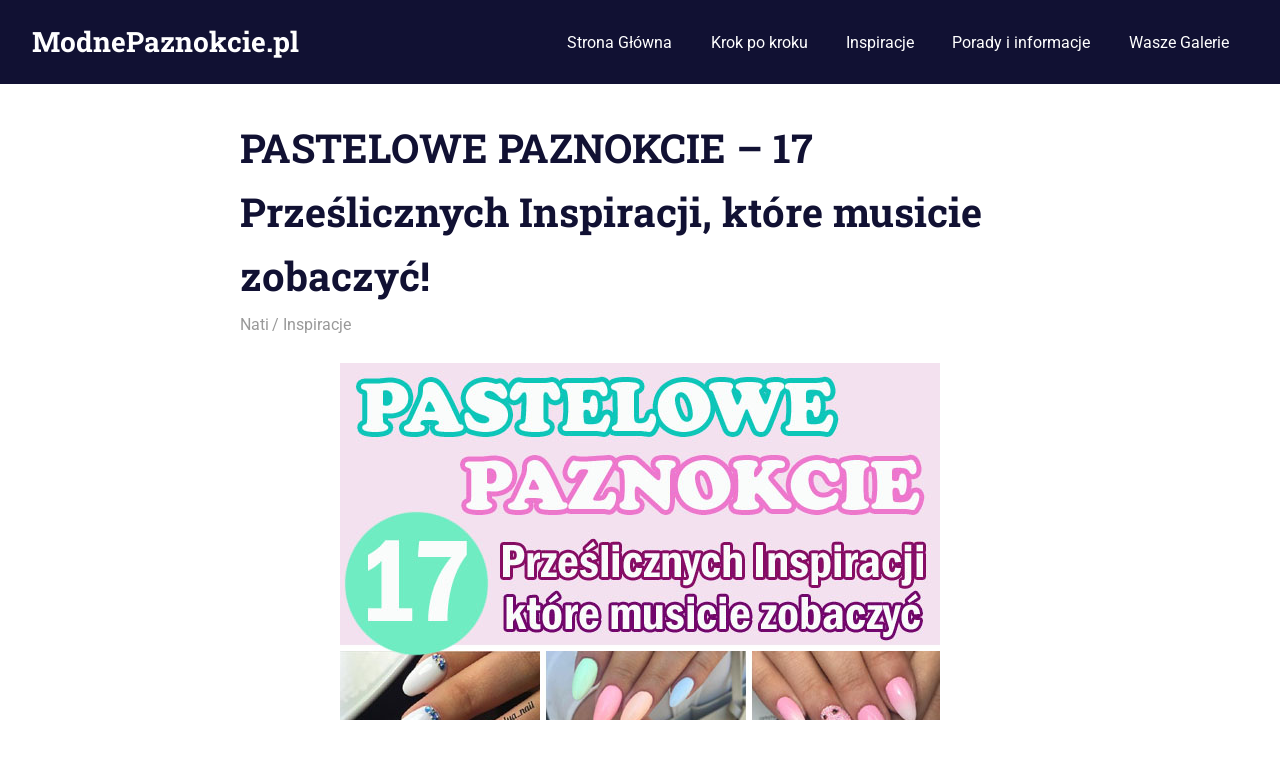

--- FILE ---
content_type: text/html; charset=UTF-8
request_url: https://modnepaznokcie.pl/pastelowe-paznokcie-17-przeslicznych-inspiracji/
body_size: 7911
content:
<!DOCTYPE html><html lang="pl-PL"><head><meta charset="UTF-8"><meta name="viewport" content="width=device-width, initial-scale=1"><link rel="profile" href="https://gmpg.org/xfn/11"><link rel="pingback" href="https://modnepaznokcie.pl/xmlrpc.php"> <script async src="https://pagead2.googlesyndication.com/pagead/js/adsbygoogle.js?client=ca-pub-1641623845520573"
     crossorigin="anonymous"></script> <meta name='robots' content='index, follow, max-image-preview:large, max-snippet:-1, max-video-preview:-1' /><link rel="icon" href="https://modnepaznokcie.pl/wp-content/uploads/2015/07/favicon.ico" media="(prefers-color-scheme: light)" /><meta name="msapplication-TileImage" content="https://modnepaznokcie.pl/wp-content/uploads/2015/07/favicon.ico" /><meta property="og:type" content="article" /><meta property="og:title" content="PASTELOWE PAZNOKCIE – 17 Prześlicznych Inspiracji, które musicie zobaczyć!" /><meta property="og:description" content="Mówiąc o największych trendach ze świata manicure nie możemy zapomnieć o pastelowych paznokciach!  Najczęściej wybieramy je wiosną oraz latem, gdy ubieramy lekkie i pastelowe ubrania. Pastelowe paznokcie nadają lekkości i subtelności naszym dłoniom i sprawiają," /><meta property="og:image" content="https://modnepaznokcie.pl/wp-content/uploads/2017/04/paznokcie-38.jpg" /><meta property="og:url" content="https://modnepaznokcie.pl/pastelowe-paznokcie-17-przeslicznych-inspiracji/" /><meta property="og:site_name" content="ModnePaznokcie.pl" /><meta property="article:published_time" content="2017-04-21T11:23:25+02:00" /><meta property="article:modified_time" content="2018-03-26T09:03:23+02:00" /><meta property="og:updated_time" content="2018-03-26T09:03:23+02:00" /><meta property="og:image:width" content="600" /><meta property="og:image:height" content="300" /><meta name="twitter:card" content="summary_large_image"><meta name="twitter:title" content="PASTELOWE PAZNOKCIE – 17 Prześlicznych Inspiracji, które musicie zobaczyć!"><meta name="twitter:description" content="Mówiąc o największych trendach ze świata manicure nie możemy zapomnieć o pastelowych paznokciach!  Najczęściej wybieramy je wiosną oraz latem, gdy ubieramy lekkie i pastelowe ubrania. Pastelowe paznokcie nadają lekkości i subtelności naszym dłoniom i sprawiają,"><meta name="twitter:image" content="https://modnepaznokcie.pl/wp-content/uploads/2017/04/paznokcie-38.jpg"><link media="all" href="https://modnepaznokcie.pl/wp-content/cache/autoptimize/css/autoptimize_639053b85fb73c4375273f3706d4cc08.css" rel="stylesheet"><title>PASTELOWE PAZNOKCIE - 17 Prześlicznych Inspiracji, które musicie zobaczyć!</title><meta name="description" content="W dzisiejszej galerii przygotowaliśmy dla was aż 17 pięknych i świeżych inspiracji na pastelowe paznokcie. Są prześliczne, zobaczcie same.." /><link rel="canonical" href="https://modnepaznokcie.pl/pastelowe-paznokcie-17-przeslicznych-inspiracji/" /><link rel="next" href="https://modnepaznokcie.pl/pastelowe-paznokcie-17-przeslicznych-inspiracji/2/" /><meta property="og:locale" content="pl_PL" /><meta property="og:type" content="article" /><meta property="og:title" content="PASTELOWE PAZNOKCIE - 17 Prześlicznych Inspiracji, które musicie zobaczyć!" /><meta property="og:description" content="W dzisiejszej galerii przygotowaliśmy dla was aż 17 pięknych i świeżych inspiracji na pastelowe paznokcie. Są prześliczne, zobaczcie same.." /><meta property="og:url" content="https://modnepaznokcie.pl/pastelowe-paznokcie-17-przeslicznych-inspiracji/" /><meta property="og:site_name" content="ModnePaznokcie.pl" /><meta property="article:published_time" content="2017-04-21T09:23:25+00:00" /><meta property="article:modified_time" content="2018-03-26T07:03:23+00:00" /><meta property="og:image" content="https://modnepaznokcie.pl/wp-content/uploads/2017/04/paznokcie-38.jpg" /><meta property="og:image:width" content="600" /><meta property="og:image:height" content="300" /><meta property="og:image:type" content="image/jpeg" /><meta name="author" content="Nati" /><meta name="twitter:label1" content="Napisane przez" /><meta name="twitter:data1" content="Nati" /><meta name="twitter:label2" content="Szacowany czas czytania" /><meta name="twitter:data2" content="1 minuta" /> <script type="application/ld+json" class="yoast-schema-graph">{"@context":"https://schema.org","@graph":[{"@type":"WebPage","@id":"https://modnepaznokcie.pl/pastelowe-paznokcie-17-przeslicznych-inspiracji/","url":"https://modnepaznokcie.pl/pastelowe-paznokcie-17-przeslicznych-inspiracji/","name":"PASTELOWE PAZNOKCIE - 17 Prześlicznych Inspiracji, które musicie zobaczyć!","isPartOf":{"@id":"https://modnepaznokcie.pl/#website"},"primaryImageOfPage":{"@id":"https://modnepaznokcie.pl/pastelowe-paznokcie-17-przeslicznych-inspiracji/#primaryimage"},"image":{"@id":"https://modnepaznokcie.pl/pastelowe-paznokcie-17-przeslicznych-inspiracji/#primaryimage"},"thumbnailUrl":"https://modnepaznokcie.pl/wp-content/uploads/2017/04/paznokcie-38.jpg","datePublished":"2017-04-21T09:23:25+00:00","dateModified":"2018-03-26T07:03:23+00:00","author":{"@id":"https://modnepaznokcie.pl/#/schema/person/59e9f2640f2118ed0ea9a4beb23a2328"},"description":"W dzisiejszej galerii przygotowaliśmy dla was aż 17 pięknych i świeżych inspiracji na pastelowe paznokcie. Są prześliczne, zobaczcie same..","inLanguage":"pl-PL","potentialAction":[{"@type":"ReadAction","target":["https://modnepaznokcie.pl/pastelowe-paznokcie-17-przeslicznych-inspiracji/"]}]},{"@type":"ImageObject","inLanguage":"pl-PL","@id":"https://modnepaznokcie.pl/pastelowe-paznokcie-17-przeslicznych-inspiracji/#primaryimage","url":"https://modnepaznokcie.pl/wp-content/uploads/2017/04/paznokcie-38.jpg","contentUrl":"https://modnepaznokcie.pl/wp-content/uploads/2017/04/paznokcie-38.jpg","width":600,"height":300},{"@type":"WebSite","@id":"https://modnepaznokcie.pl/#website","url":"https://modnepaznokcie.pl/","name":"ModnePaznokcie.pl","description":"Pomysły na paznokcie - artykuły, zdjęcia i porady","potentialAction":[{"@type":"SearchAction","target":{"@type":"EntryPoint","urlTemplate":"https://modnepaznokcie.pl/?s={search_term_string}"},"query-input":{"@type":"PropertyValueSpecification","valueRequired":true,"valueName":"search_term_string"}}],"inLanguage":"pl-PL"},{"@type":"Person","@id":"https://modnepaznokcie.pl/#/schema/person/59e9f2640f2118ed0ea9a4beb23a2328","name":"Nati","image":{"@type":"ImageObject","inLanguage":"pl-PL","@id":"https://modnepaznokcie.pl/#/schema/person/image/","url":"https://secure.gravatar.com/avatar/c3ae1c45725cab88c3514f9a24bc3e659219687922a15c0868ccdaaaace5ba91?s=96&d=mm&r=g","contentUrl":"https://secure.gravatar.com/avatar/c3ae1c45725cab88c3514f9a24bc3e659219687922a15c0868ccdaaaace5ba91?s=96&d=mm&r=g","caption":"Nati"},"url":"https://modnepaznokcie.pl/author/katrin/"}]}</script> <link href='https://fonts.gstatic.com' crossorigin='anonymous' rel='preconnect' /><link rel="alternate" type="application/rss+xml" title="ModnePaznokcie.pl &raquo; Kanał z wpisami" href="https://modnepaznokcie.pl/feed/" /><link rel="alternate" type="application/rss+xml" title="ModnePaznokcie.pl &raquo; Kanał z komentarzami" href="https://modnepaznokcie.pl/comments/feed/" /><link rel="alternate" type="application/rss+xml" title="ModnePaznokcie.pl &raquo; PASTELOWE PAZNOKCIE &#8211; 17 Prześlicznych Inspiracji, które musicie zobaczyć! Kanał z komentarzami" href="https://modnepaznokcie.pl/pastelowe-paznokcie-17-przeslicznych-inspiracji/feed/" /> <script type="text/javascript" src="https://modnepaznokcie.pl/wp-includes/js/jquery/jquery.min.js" id="jquery-core-js"></script> <script type="text/javascript" id="jquery-js-after">jQuery(document).ready(function() {
	jQuery(".a52802956483592e2002260b3f94684e").click(function() {
		jQuery.post(
			"https://modnepaznokcie.pl/wp-admin/admin-ajax.php", {
				"action": "quick_adsense_onpost_ad_click",
				"quick_adsense_onpost_ad_index": jQuery(this).attr("data-index"),
				"quick_adsense_nonce": "5d764d26ec",
			}, function(response) { }
		);
	});
});</script> <script type="text/javascript" id="mashsb-js-extra">var mashsb = {"shares":"2","round_shares":"","animate_shares":"0","dynamic_buttons":"0","share_url":"https:\/\/modnepaznokcie.pl\/pastelowe-paznokcie-17-przeslicznych-inspiracji\/","title":"PASTELOWE+PAZNOKCIE+%E2%80%93+17+Prze%C5%9Blicznych+Inspiracji%2C+kt%C3%B3re+musicie+zobaczy%C4%87%21","image":"https:\/\/modnepaznokcie.pl\/wp-content\/uploads\/2017\/04\/paznokcie-38.jpg","desc":"M\u00f3wi\u0105c o najwi\u0119kszych trendach ze \u015bwiata manicure nie mo\u017cemy zapomnie\u0107 o pastelowych paznokciach!\u00a0 Najcz\u0119\u015bciej wybieramy je wiosn\u0105 oraz latem, gdy ubieramy lekkie i pastelowe ubrania. Pastelowe paznokcie nadaj\u0105 lekko\u015bci i subtelno\u015bci naszym d\u0142oniom i sprawiaj\u0105, \u2026","hashtag":"","subscribe":"content","subscribe_url":"","activestatus":"1","singular":"1","twitter_popup":"1","refresh":"0","nonce":"4b355e22ce","postid":"20084","servertime":"1769224975","ajaxurl":"https:\/\/modnepaznokcie.pl\/wp-admin\/admin-ajax.php"};</script> <!--[if lt IE 9]> <script type="text/javascript" src="https://modnepaznokcie.pl/wp-content/themes/gridbox/assets/js/html5shiv.min.js" id="html5shiv-js"></script> <![endif]--><link rel="https://api.w.org/" href="https://modnepaznokcie.pl/wp-json/" /><link rel="alternate" title="JSON" type="application/json" href="https://modnepaznokcie.pl/wp-json/wp/v2/posts/20084" /><link rel="alternate" title="oEmbed (JSON)" type="application/json+oembed" href="https://modnepaznokcie.pl/wp-json/oembed/1.0/embed?url=https%3A%2F%2Fmodnepaznokcie.pl%2Fpastelowe-paznokcie-17-przeslicznych-inspiracji%2F" /><link rel="alternate" title="oEmbed (XML)" type="text/xml+oembed" href="https://modnepaznokcie.pl/wp-json/oembed/1.0/embed?url=https%3A%2F%2Fmodnepaznokcie.pl%2Fpastelowe-paznokcie-17-przeslicznych-inspiracji%2F&#038;format=xml" /><link rel="alternate" hreflang="pl-PL" href="https://modnepaznokcie.pl/pastelowe-paznokcie-17-przeslicznych-inspiracji/"/><link rel="alternate" hreflang="pl" href="https://modnepaznokcie.pl/pastelowe-paznokcie-17-przeslicznych-inspiracji/"/></head><body data-rsssl=1 class="wp-singular post-template-default single single-post postid-20084 single-format-standard wp-embed-responsive wp-theme-gridbox theiaPostSlider_body theiaPostSlider_bodyWithMultiplePages translatepress-pl_PL post-layout-four-columns post-layout-columns no-sidebar date-hidden"><div id="page" class="hfeed site"> <a class="skip-link screen-reader-text" href="#content">Skip to content</a><header id="masthead" class="site-header clearfix" role="banner"><div class="header-main container clearfix"><div id="logo" class="site-branding clearfix"><p class="site-title"><a href="https://modnepaznokcie.pl/" rel="home">ModnePaznokcie.pl</a></p><p class="site-description">Pomysły na paznokcie &#8211; artykuły, zdjęcia i porady</p></div> <button class="primary-menu-toggle menu-toggle" aria-controls="primary-menu" aria-expanded="false" > <svg class="icon icon-menu" aria-hidden="true" role="img"> <use xlink:href="https://modnepaznokcie.pl/wp-content/themes/gridbox/assets/icons/genericons-neue.svg#menu"></use> </svg><svg class="icon icon-close" aria-hidden="true" role="img"> <use xlink:href="https://modnepaznokcie.pl/wp-content/themes/gridbox/assets/icons/genericons-neue.svg#close"></use> </svg> <span class="menu-toggle-text screen-reader-text">Menu</span> </button><div class="primary-navigation"><nav id="site-navigation" class="main-navigation" role="navigation"  aria-label="Primary Menu"><ul id="primary-menu" class="menu"><li id="menu-item-14" class="menu-item menu-item-type-custom menu-item-object-custom menu-item-home menu-item-14"><a href="https://modnepaznokcie.pl">Strona Główna</a></li><li id="menu-item-13" class="menu-item menu-item-type-taxonomy menu-item-object-category menu-item-13"><a href="https://modnepaznokcie.pl/category/krok-po-kroku/">Krok po kroku</a></li><li id="menu-item-34" class="menu-item menu-item-type-taxonomy menu-item-object-category current-post-ancestor current-menu-parent current-post-parent menu-item-34"><a href="https://modnepaznokcie.pl/category/inspiracje/">Inspiracje</a></li><li id="menu-item-112" class="menu-item menu-item-type-taxonomy menu-item-object-category menu-item-112"><a href="https://modnepaznokcie.pl/category/porady-i-informacje/">Porady i informacje</a></li><li id="menu-item-644" class="menu-item menu-item-type-taxonomy menu-item-object-category menu-item-644"><a href="https://modnepaznokcie.pl/category/galeria/">Wasze Galerie</a></li></ul></nav></div></div></header><div id="content" class="site-content container clearfix"><section id="primary" class="content-single content-area"><main id="main" class="site-main" role="main"><article id="post-20084" class="post-20084 post type-post status-publish format-standard has-post-thumbnail hentry category-inspiracje tag-inspiracje-na-manicure tag-inspiracje-na-paznokcie tag-inspiracje-na-pazurki tag-modne-paznokcie tag-pastelowe-paznokcie tag-pastelowy-manicure tag-paznokcie-inspiracje tag-paznokcie-pastelowe tag-stylizacje-paznokci"><header class="entry-header"><h1 class="entry-title">PASTELOWE PAZNOKCIE &#8211; 17 Prześlicznych Inspiracji, które musicie zobaczyć!</h1><div class="entry-meta"><span class="meta-date"><a href="https://modnepaznokcie.pl/pastelowe-paznokcie-17-przeslicznych-inspiracji/" title="11:23" rel="bookmark"><time class="entry-date published updated" datetime="2017-04-21T11:23:25+02:00">21/04/2017</time></a></span><span class="meta-author"> <span class="author vcard"><a class="url fn n" href="https://modnepaznokcie.pl/author/katrin/" title="View all posts by Nati" rel="author">Nati</a></span></span><span class="meta-category"> <a href="https://modnepaznokcie.pl/category/inspiracje/" rel="category tag">Inspiracje</a></span></div></header><div class="entry-content clearfix"><div id="tps_slideContainer_20084" class="theiaPostSlider_slides"><div class="theiaPostSlider_preloadedSlide"><p><a href="https://modnepaznokcie.pl/wp-content/uploads/2017/04/PASTELOWE-PAZNOKCIE-17-Prześlicznych-Inspiracji-które-musicie-zobaczyć.jpg"><img fetchpriority="high" decoding="async" class="aligncenter size-full wp-image-20085" src="https://modnepaznokcie.pl/wp-content/uploads/2017/04/PASTELOWE-PAZNOKCIE-17-Prześlicznych-Inspiracji-które-musicie-zobaczyć.jpg" alt="" width="600" height="1100" srcset="https://modnepaznokcie.pl/wp-content/uploads/2017/04/PASTELOWE-PAZNOKCIE-17-Prześlicznych-Inspiracji-które-musicie-zobaczyć.jpg 600w, https://modnepaznokcie.pl/wp-content/uploads/2017/04/PASTELOWE-PAZNOKCIE-17-Prześlicznych-Inspiracji-które-musicie-zobaczyć-164x300.jpg 164w, https://modnepaznokcie.pl/wp-content/uploads/2017/04/PASTELOWE-PAZNOKCIE-17-Prześlicznych-Inspiracji-które-musicie-zobaczyć-559x1024.jpg 559w" sizes="(max-width: 600px) 100vw, 600px" /></a></p><div class="a52802956483592e2002260b3f94684e" data-index="1" style="float: none; margin:0px 0 0px 0; text-align:center;"> <br> <script async src="https://pagead2.googlesyndication.com/pagead/js/adsbygoogle.js"></script> <ins class="adsbygoogle"
 style="display:block; text-align:center;"
 data-ad-layout="in-article"
 data-ad-format="fluid"
 data-ad-client="ca-pub-1641623845520573"
 data-ad-slot="4839704736"></ins> <script>(adsbygoogle = window.adsbygoogle || []).push({});</script> <br></div><p align="justify">Mówiąc o największych trendach ze świata manicure nie możemy zapomnieć o <strong><a href="https://modnepaznokcie.pl/pastelowe-paznokcie-sliczne-wzorki-na-wiosne-ktore-pokochacie/" target="_blank" rel="noopener noreferrer">pastelowych paznokciach</a></strong>!  Najczęściej wybieramy je wiosną oraz latem, gdy ubieramy lekkie i pastelowe ubrania. <strong><a href="https://modnepaznokcie.pl/pastelowe-paznokcie/" target="_blank" rel="noopener noreferrer">Pastelowe paznokcie</a></strong> nadają lekkości i subtelności naszym dłoniom i sprawiają, ze wyglądają one na schludne i zadbane.</p><p align="justify">W dzisiejszej galerii przygotowaliśmy dla was aż 17 pięknych i świeżych inspiracji na <a href="https://modnepaznokcie.pl/top-18-dziewczecych-inspiracji-na-pastelowe-paznokcie-ktore-pokochacie/" target="_blank" rel="noopener noreferrer"><strong>pastelowe paznokcie</strong></a>. Są prześliczne, zobaczcie same:</p><p align="justify">Tutaj więcej inspiracji na <a href="http://paznokciowo.pl/modne-wzorki-na-paznokcie/" target="_blank" rel="noopener noreferrer"><strong>pastelowe paznokcie</strong></a>:</p><p align="justify"><a href="https://modnepaznokcie.pl/pastelowe-paznokcie-sliczne-wzorki-na-wiosne-ktore-pokochacie/" target="_blank" rel="noopener noreferrer">Pastelowe paznokcie – śliczne wzorki na wiosnę które pokochacie!</a></p><p align="justify"><a href="https://modnepaznokcie.pl/pastelowe-paznokcie/" target="_blank" rel="noopener noreferrer">Pastelowe Paznokcie – 16 Ożywczych i Świeżych Inspiracji</a></p><p align="justify"><a href="https://modnepaznokcie.pl/top-18-dziewczecych-inspiracji-na-pastelowe-paznokcie-ktore-pokochacie/" target="_blank" rel="noopener noreferrer">Top 18 Dziewczęcych Inspiracji na Pastelowe Paznokcie</a></p><p><a href="https://modnepaznokcie.pl/wp-content/uploads/2017/04/13298207_1717446041805395_1975383363_n.jpg"><img decoding="async" class="aligncenter size-full wp-image-20088" src="https://modnepaznokcie.pl/wp-content/uploads/2017/04/13298207_1717446041805395_1975383363_n.jpg" alt="" width="640" height="640" srcset="https://modnepaznokcie.pl/wp-content/uploads/2017/04/13298207_1717446041805395_1975383363_n.jpg 640w, https://modnepaznokcie.pl/wp-content/uploads/2017/04/13298207_1717446041805395_1975383363_n-150x150.jpg 150w, https://modnepaznokcie.pl/wp-content/uploads/2017/04/13298207_1717446041805395_1975383363_n-300x300.jpg 300w" sizes="(max-width: 640px) 100vw, 640px" /></a></p></div></div><div id="tps_nav_lower_20084" class="theiaPostSlider_nav _center fontTheme _lower _slide_number_0"><div class="_buttons"><span class="_button _prev _another_post _disabled"><span class="_1"></span><span class="_2" ><svg xmlns="http://www.w3.org/2000/svg" viewBox="-146.507 -187.663 805.013 823.327"><path d="M256 480c141.385 0 256-114.615 256-256S397.385-32 256-32 0 82.615 0 224s114.615 256 256 256zm0-464c114.875 0 208 93.125 208 208s-93.125 208-208 208S48 338.875 48 224 141.125 16 256 16zM105.372 246.627l128.001 128c12.496 12.497 32.757 12.497 45.254 0s12.497-32.758 0-45.255L205.255 256H384c17.673 0 32-14.327 32-32 0-17.673-14.327-32-32-32H205.255l73.373-73.372c12.497-12.497 12.497-32.759 0-45.256C272.379 67.124 264.189 64 256 64s-16.379 3.124-22.627 9.372l-128.001 128c-12.496 12.497-12.496 32.759 0 45.255z"/></svg></span><span class="_3">Poprzednie</span></span><span class="_text">1 z 9</span><a rel="next" href="https://modnepaznokcie.pl/pastelowe-paznokcie-17-przeslicznych-inspiracji/2/" class="_button _next"><span class="_1">Następne</span><span class="_2" ><svg xmlns="http://www.w3.org/2000/svg" viewBox="-146.507 -187.663 805.013 823.327"><path d="M256 480C114.615 480 0 365.385 0 224S114.615-32 256-32 512 82.615 512 224 397.385 480 256 480zm0-464C141.125 16 48 109.125 48 224s93.125 208 208 208 208-93.125 208-208S370.875 16 256 16zm150.628 230.627l-128.001 128c-12.496 12.497-32.757 12.497-45.254 0s-12.497-32.758 0-45.255L306.745 256H128c-17.673 0-32-14.327-32-32 0-17.673 14.327-32 32-32h178.745l-73.373-73.372c-12.497-12.497-12.497-32.759 0-45.256C239.621 67.124 247.811 64 256 64s16.379 3.124 22.627 9.372l128.001 128c12.496 12.497 12.496 32.759 0 45.255z"/></svg></span><span class="_3"></span></a></div><div class="_title"><span class="_helper"></span></div></div><div class="theiaPostSlider_footer _footer"></div><p></p><div class="a52802956483592e2002260b3f94684e" data-index="2" style="float: none; margin:10px 0 10px 0; text-align:center;"> <script async src="https://pagead2.googlesyndication.com/pagead/js/adsbygoogle.js"></script> <ins class="adsbygoogle"
 style="display:block; text-align:center;"
 data-ad-layout="in-article"
 data-ad-format="fluid"
 data-ad-client="ca-pub-1641623845520573"
 data-ad-slot="4839704736"></ins> <script>(adsbygoogle = window.adsbygoogle || []).push({});</script> </div><div style="font-size: 0px; height: 0px; line-height: 0px; margin: 0; padding: 0; clear: both;"></div><aside class="mashsb-container mashsb-main mashsb-stretched"><div class="mashsb-box"><div class="mashsb-buttons"><a class="mashicon-facebook mash-large mash-center mashsb-noshadow" href="https://www.facebook.com/sharer.php?u=https%3A%2F%2Fmodnepaznokcie.pl%2Fpastelowe-paznokcie-17-przeslicznych-inspiracji%2F" target="_top" rel="nofollow"><span class="icon"></span><span class="text">Udostępnij&nbsp;na&nbsp;Facebooku</span></a><div class="onoffswitch2 mash-large mashsb-noshadow" style="display:none"></div></div></div><div style="clear:both"></div><div class="mashsb-toggle-container"></div></aside><div data-theia-post-slider-options='{&quot;slideContainer&quot;:&quot;#tps_slideContainer_20084&quot;,&quot;nav&quot;:&quot;.theiaPostSlider_nav&quot;,&quot;navText&quot;:&quot;%{currentSlide} z %{totalSlides}&quot;,&quot;helperText&quot;:&quot;&quot;,&quot;defaultSlide&quot;:0,&quot;transitionEffect&quot;:&quot;none&quot;,&quot;transitionSpeed&quot;:400,&quot;keyboardShortcuts&quot;:true,&quot;scrollAfterRefresh&quot;:false,&quot;numberOfSlides&quot;:9,&quot;slides&quot;:[],&quot;useSlideSources&quot;:null,&quot;themeType&quot;:&quot;font&quot;,&quot;prevText&quot;:&quot;Poprzednie&quot;,&quot;nextText&quot;:&quot;Nast\u0119pne&quot;,&quot;buttonWidth&quot;:80,&quot;buttonWidth_post&quot;:0,&quot;postUrl&quot;:&quot;https:\/\/modnepaznokcie.pl\/pastelowe-paznokcie-17-przeslicznych-inspiracji\/&quot;,&quot;postId&quot;:20084,&quot;refreshAds&quot;:true,&quot;refreshAdsEveryNSlides&quot;:1,&quot;adRefreshingMechanism&quot;:&quot;page&quot;,&quot;ajaxUrl&quot;:&quot;https:\/\/modnepaznokcie.pl\/wp-admin\/admin-ajax.php&quot;,&quot;loopSlides&quot;:false,&quot;scrollTopOffset&quot;:0,&quot;hideNavigationOnFirstSlide&quot;:false,&quot;isRtl&quot;:false,&quot;excludedWords&quot;:[&quot;&quot;],&quot;prevFontIcon&quot;:&quot;&lt;svg xmlns=\&quot;http:\/\/www.w3.org\/2000\/svg\&quot; viewBox=\&quot;-146.507 -187.663 805.013 823.327\&quot;&gt;&lt;path d=\&quot;M256 480c141.385 0 256-114.615 256-256S397.385-32 256-32 0 82.615 0 224s114.615 256 256 256zm0-464c114.875 0 208 93.125 208 208s-93.125 208-208 208S48 338.875 48 224 141.125 16 256 16zM105.372 246.627l128.001 128c12.496 12.497 32.757 12.497 45.254 0s12.497-32.758 0-45.255L205.255 256H384c17.673 0 32-14.327 32-32 0-17.673-14.327-32-32-32H205.255l73.373-73.372c12.497-12.497 12.497-32.759 0-45.256C272.379 67.124 264.189 64 256 64s-16.379 3.124-22.627 9.372l-128.001 128c-12.496 12.497-12.496 32.759 0 45.255z\&quot;\/&gt;&lt;\/svg&gt;&quot;,&quot;nextFontIcon&quot;:&quot;&lt;svg xmlns=\&quot;http:\/\/www.w3.org\/2000\/svg\&quot; viewBox=\&quot;-146.507 -187.663 805.013 823.327\&quot;&gt;&lt;path d=\&quot;M256 480C114.615 480 0 365.385 0 224S114.615-32 256-32 512 82.615 512 224 397.385 480 256 480zm0-464C141.125 16 48 109.125 48 224s93.125 208 208 208 208-93.125 208-208S370.875 16 256 16zm150.628 230.627l-128.001 128c-12.496 12.497-32.757 12.497-45.254 0s-12.497-32.758 0-45.255L306.745 256H128c-17.673 0-32-14.327-32-32 0-17.673 14.327-32 32-32h178.745l-73.373-73.372c-12.497-12.497-12.497-32.759 0-45.256C239.621 67.124 247.811 64 256 64s16.379 3.124 22.627 9.372l128.001 128c12.496 12.497 12.496 32.759 0 45.255z\&quot;\/&gt;&lt;\/svg&gt;&quot;}'
 data-theia-post-slider-on-change-slide='&quot;&quot;'></div></div><footer class="entry-footer"><div class="entry-tags clearfix"> <span class="meta-tags"> <a href="https://modnepaznokcie.pl/tag/inspiracje-na-manicure/" rel="tag">inspiracje na manicure</a><a href="https://modnepaznokcie.pl/tag/inspiracje-na-paznokcie/" rel="tag">inspiracje na paznokcie</a><a href="https://modnepaznokcie.pl/tag/inspiracje-na-pazurki/" rel="tag">inspiracje na pazurki</a><a href="https://modnepaznokcie.pl/tag/modne-paznokcie/" rel="tag">modne paznokcie</a><a href="https://modnepaznokcie.pl/tag/pastelowe-paznokcie/" rel="tag">pastelowe paznokcie</a><a href="https://modnepaznokcie.pl/tag/pastelowy-manicure/" rel="tag">pastelowy manicure</a><a href="https://modnepaznokcie.pl/tag/paznokcie-inspiracje/" rel="tag">paznokcie inspiracje</a><a href="https://modnepaznokcie.pl/tag/paznokcie-pastelowe/" rel="tag">paznokcie pastelowe</a><a href="https://modnepaznokcie.pl/tag/stylizacje-paznokci/" rel="tag">stylizacje paznokci</a> </span></div></footer></article><div id="comments" class="comments-area"><div id="respond" class="comment-respond"><h3 id="reply-title" class="comment-reply-title"><span>Leave a Reply</span> <small><a rel="nofollow" id="cancel-comment-reply-link" href="/pastelowe-paznokcie-17-przeslicznych-inspiracji/#respond" style="display:none;">Anuluj pisanie odpowiedzi</a></small></h3><form action="https://modnepaznokcie.pl/wp-comments-post.php" method="post" id="commentform" class="comment-form"><p class="comment-notes"><span id="email-notes">Twój adres email nie zostanie opublikowany.</span> <span class="required-field-message">Pola, których wypełnienie jest wymagane, są oznaczone symbolem <span class="required">*</span></span></p><p class="comment-form-comment"><label for="comment">Komentarz <span class="required">*</span></label><textarea id="comment" name="comment" cols="45" rows="8" maxlength="65525" required></textarea></p><p class="comment-form-author"><label for="author">Nazwa <span class="required">*</span></label> <input id="author" name="author" type="text" value="" size="30" maxlength="245" autocomplete="name" required /></p><p class="comment-form-email"><label for="email">E-mail <span class="required">*</span></label> <input id="email" name="email" type="email" value="" size="30" maxlength="100" aria-describedby="email-notes" autocomplete="email" required /></p><p class="comment-form-url"><label for="url">Witryna internetowa</label> <input id="url" name="url" type="url" value="" size="30" maxlength="200" autocomplete="url" /></p><p class="comment-form-cookies-consent"><input id="wp-comment-cookies-consent" name="wp-comment-cookies-consent" type="checkbox" value="yes" /> <label for="wp-comment-cookies-consent">Zapamiętaj moje dane w przeglądarce podczas pisania kolejnych komentarzy.</label></p><p class="aiowps-captcha hide-when-displaying-tfa-input"><label for="aiowps-captcha-answer-69743b0f9afea">Podaj wynik (liczba):</label><div class="aiowps-captcha-equation hide-when-displaying-tfa-input"><strong>trzy &#215; pięć = <input type="hidden" name="aiowps-captcha-string-info" class="aiowps-captcha-string-info" value="bz6dyicfcy" /><input type="hidden" name="aiowps-captcha-temp-string" class="aiowps-captcha-temp-string" value="1769224975" /><input type="text" size="2" id="aiowps-captcha-answer-69743b0f9afea" class="aiowps-captcha-answer" name="aiowps-captcha-answer" value="" autocomplete="off" /></strong></div></p><p class="form-submit"><input name="submit" type="submit" id="submit" class="submit" value="Opublikuj komentarz" /> <input type='hidden' name='comment_post_ID' value='20084' id='comment_post_ID' /> <input type='hidden' name='comment_parent' id='comment_parent' value='0' /></p><p class="comment-form-aios-antibot-keys"><input type="hidden" name="kymnn26w" value="2a13aopw0rs8" ><input type="hidden" name="jn3044iv" value="8rkguymp2hc8" ><input type="hidden" name="1hme25og" value="jkt3dx08uskg" ><input type="hidden" name="d55ad03c" value="znldvho38gyx" ><input type="hidden" name="aios_antibot_keys_expiry" id="aios_antibot_keys_expiry" value="1769644800"></p></form></div></div></main></section></div><div id="footer" class="footer-wrap"><footer id="colophon" class="site-footer container clearfix" role="contentinfo"><div id="footer-text" class="site-info"> <span class="credit-link"> WordPress Theme: Gridbox by ThemeZee. </span> <a href="https://modnepaznokcie.pl/polityka-prywatnosci/">Polityka prywatności</a></div></footer></div></div> <template id="tp-language" data-tp-language="pl_PL"></template><script type="speculationrules">{"prefetch":[{"source":"document","where":{"and":[{"href_matches":"\/*"},{"not":{"href_matches":["\/wp-*.php","\/wp-admin\/*","\/wp-content\/uploads\/*","\/wp-content\/*","\/wp-content\/plugins\/*","\/wp-content\/themes\/gridbox\/*","\/*\\?(.+)"]}},{"not":{"selector_matches":"a[rel~=\"nofollow\"]"}},{"not":{"selector_matches":".no-prefetch, .no-prefetch a"}}]},"eagerness":"conservative"}]}</script> <script type="text/javascript" id="gridbox-navigation-js-extra">var gridboxScreenReaderText = {"expand":"Expand child menu","collapse":"Collapse child menu","icon":"<svg class=\"icon icon-expand\" aria-hidden=\"true\" role=\"img\"> <use xlink:href=\"https:\/\/modnepaznokcie.pl\/wp-content\/themes\/gridbox\/assets\/icons\/genericons-neue.svg#expand\"><\/use> <\/svg>"};</script> <script type="text/javascript" id="aios-front-js-js-extra">var AIOS_FRONT = {"ajaxurl":"https:\/\/modnepaznokcie.pl\/wp-admin\/admin-ajax.php","ajax_nonce":"c2afa2034b"};</script> <script>(function(i,s,o,g,r,a,m){i['GoogleAnalyticsObject']=r;i[r]=i[r]||function(){
(i[r].q=i[r].q||[]).push(arguments)},i[r].l=1*new Date();a=s.createElement(o),
m=s.getElementsByTagName(o)[0];a.async=1;a.src=g;m.parentNode.insertBefore(a,m)
})(window,document,'script','//www.google-analytics.com/analytics.js','ga');

ga('create', 'UA-61968150-1', 'auto');
ga('send', 'pageview');</script> <script defer src="https://modnepaznokcie.pl/wp-content/cache/autoptimize/js/autoptimize_ad83af0a13840eaa215d65e03ce8b4f8.js"></script></body></html>

--- FILE ---
content_type: text/html; charset=utf-8
request_url: https://www.google.com/recaptcha/api2/aframe
body_size: 266
content:
<!DOCTYPE HTML><html><head><meta http-equiv="content-type" content="text/html; charset=UTF-8"></head><body><script nonce="-0oPp8O6S2UYXI3-uiZorg">/** Anti-fraud and anti-abuse applications only. See google.com/recaptcha */ try{var clients={'sodar':'https://pagead2.googlesyndication.com/pagead/sodar?'};window.addEventListener("message",function(a){try{if(a.source===window.parent){var b=JSON.parse(a.data);var c=clients[b['id']];if(c){var d=document.createElement('img');d.src=c+b['params']+'&rc='+(localStorage.getItem("rc::a")?sessionStorage.getItem("rc::b"):"");window.document.body.appendChild(d);sessionStorage.setItem("rc::e",parseInt(sessionStorage.getItem("rc::e")||0)+1);localStorage.setItem("rc::h",'1769224978500');}}}catch(b){}});window.parent.postMessage("_grecaptcha_ready", "*");}catch(b){}</script></body></html>